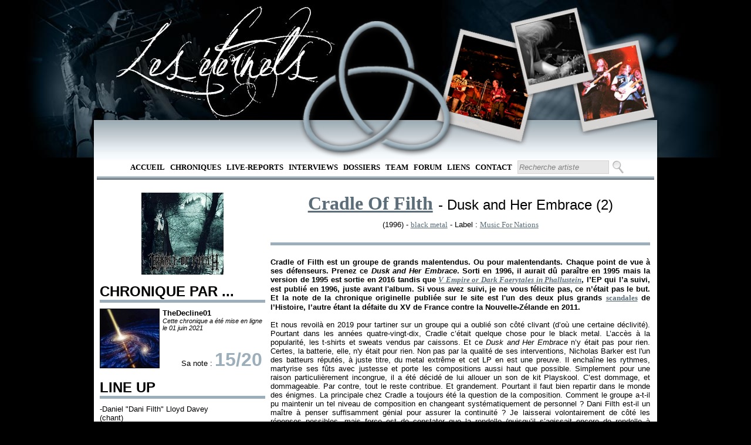

--- FILE ---
content_type: text/html; charset=utf-8
request_url: https://leseternels.net/chronique.aspx?id=18234
body_size: 8832
content:

<!DOCTYPE html PUBLIC "-//W3C//DTD XHTML 1.0 Transitional//EN" "http://www.w3.org/TR/xhtml1/DTD/xhtml1-transitional.dtd">

<html xmlns="http://www.w3.org/1999/xhtml">
<head><title>
	Chronique : Cradle Of Filth Dusk and Her Embrace (2) (1996)
</title>
    <script src="http://ajax.aspnetcdn.com/ajax/jQuery/jquery-1.4.4.min.js" type="text/javascript">
    </script>
    <script src="http://ajax.aspnetcdn.com/ajax/jquery.ui/1.8.13/jquery-ui.js" type="text/javascript">
    </script>
    <script type="text/javascript">
        $(function () {
            //Vide les textbox de la pge lors d'un focus
            $('#RapidSeachBox').focus(function () {
                $(this).val('')
            })
        });

        $(function () {
            $('#RapidSearchButton').bind("keydown", function (e) {
                if (e.which == 13) { //Enter key
                    e.preventDefault();
                    $('#ctl00_RapidSearchButton').click();
                }
            });
        });       
    </script>
    
    <link href="Style/MasterPageStyle.css" rel="StyleSheet" type="text/css" /><link href="Style/ChroniqueStyleSheet.css" type="text/css" rel="stylesheet" /><meta name="keywords" content="Cradle Of Filth, Dusk and Her Embrace (2), chronique, critique, review, disque, critique, musique, music, metal, black metal, Music For Nations, CD, DVD, single, album, démo, EP" /><meta name="description" content="Chronique de l&#39;album de Cradle Of Filth Dusk and Her Embrace (2)" /><meta name="author" content="TheDecline01" /></head>
<body>
    <form method="post" action="./chronique.aspx?id=18234" id="form1">
<div class="aspNetHidden">
<input type="hidden" name="ToolkitScriptManager1_HiddenField" id="ToolkitScriptManager1_HiddenField" value="" />
<input type="hidden" name="__EVENTTARGET" id="__EVENTTARGET" value="" />
<input type="hidden" name="__EVENTARGUMENT" id="__EVENTARGUMENT" value="" />
<input type="hidden" name="__VIEWSTATE" id="__VIEWSTATE" value="/wEPDwUJMjc5OTA5MDIxZGQMMCxUuN7kN+gkrJsaTLoL60LyZYWwXWUM5XoJqegEvw==" />
</div>

<script type="text/javascript">
//<![CDATA[
var theForm = document.forms['form1'];
if (!theForm) {
    theForm = document.form1;
}
function __doPostBack(eventTarget, eventArgument) {
    if (!theForm.onsubmit || (theForm.onsubmit() != false)) {
        theForm.__EVENTTARGET.value = eventTarget;
        theForm.__EVENTARGUMENT.value = eventArgument;
        theForm.submit();
    }
}
//]]>
</script>


<script src="/WebResource.axd?d=eAHx-hQT_frxQnH-a5X5cZxXQ-ird5LaeB2T6SFHeQY8xQcd6GlX03ntG6deUCBpBBEHCIQZYPOkypbgOiyRGQ4EmfrUIa8aiUZFl32HLJI1&amp;t=638901613900000000" type="text/javascript"></script>


<script type="text/javascript">
//<![CDATA[
var __cultureInfo = {"name":"fr-FR","numberFormat":{"CurrencyDecimalDigits":2,"CurrencyDecimalSeparator":",","IsReadOnly":true,"CurrencyGroupSizes":[3],"NumberGroupSizes":[3],"PercentGroupSizes":[3],"CurrencyGroupSeparator":" ","CurrencySymbol":"€","NaNSymbol":"NaN","CurrencyNegativePattern":8,"NumberNegativePattern":1,"PercentPositivePattern":0,"PercentNegativePattern":0,"NegativeInfinitySymbol":"-∞","NegativeSign":"-","NumberDecimalDigits":2,"NumberDecimalSeparator":",","NumberGroupSeparator":" ","CurrencyPositivePattern":3,"PositiveInfinitySymbol":"∞","PositiveSign":"+","PercentDecimalDigits":2,"PercentDecimalSeparator":",","PercentGroupSeparator":" ","PercentSymbol":"%","PerMilleSymbol":"‰","NativeDigits":["0","1","2","3","4","5","6","7","8","9"],"DigitSubstitution":1},"dateTimeFormat":{"AMDesignator":"","Calendar":{"MinSupportedDateTime":"\/Date(-62135596800000)\/","MaxSupportedDateTime":"\/Date(253402297199999)\/","AlgorithmType":1,"CalendarType":1,"Eras":[1],"TwoDigitYearMax":2049,"IsReadOnly":true},"DateSeparator":"/","FirstDayOfWeek":1,"CalendarWeekRule":2,"FullDateTimePattern":"dddd d MMMM yyyy HH:mm:ss","LongDatePattern":"dddd d MMMM yyyy","LongTimePattern":"HH:mm:ss","MonthDayPattern":"d MMMM","PMDesignator":"","RFC1123Pattern":"ddd, dd MMM yyyy HH\u0027:\u0027mm\u0027:\u0027ss \u0027GMT\u0027","ShortDatePattern":"dd/MM/yyyy","ShortTimePattern":"HH:mm","SortableDateTimePattern":"yyyy\u0027-\u0027MM\u0027-\u0027dd\u0027T\u0027HH\u0027:\u0027mm\u0027:\u0027ss","TimeSeparator":":","UniversalSortableDateTimePattern":"yyyy\u0027-\u0027MM\u0027-\u0027dd HH\u0027:\u0027mm\u0027:\u0027ss\u0027Z\u0027","YearMonthPattern":"MMMM yyyy","AbbreviatedDayNames":["dim.","lun.","mar.","mer.","jeu.","ven.","sam."],"ShortestDayNames":["di","lu","ma","me","je","ve","sa"],"DayNames":["dimanche","lundi","mardi","mercredi","jeudi","vendredi","samedi"],"AbbreviatedMonthNames":["janv.","févr.","mars","avr.","mai","juin","juil.","août","sept.","oct.","nov.","déc.",""],"MonthNames":["janvier","février","mars","avril","mai","juin","juillet","août","septembre","octobre","novembre","décembre",""],"IsReadOnly":true,"NativeCalendarName":"calendrier grégorien","AbbreviatedMonthGenitiveNames":["janv.","févr.","mars","avr.","mai","juin","juil.","août","sept.","oct.","nov.","déc.",""],"MonthGenitiveNames":["janvier","février","mars","avril","mai","juin","juillet","août","septembre","octobre","novembre","décembre",""]},"eras":[1,"ap. J.-C.",null,0]};//]]>
</script>

<script src="/ScriptResource.axd?d=ppkTcqTs9O5JpoFrjV1BZ1rbAZ7h7bEVmYuERNLeLlVlcAtCF0d2WnJPQZ2eZ32ZVztKoTxLRAsyGv8ZCK5HqUFqnlDvQGu8a5N7SIvfdFVLlFg-Mqj9Tb9CGDQLHcOv0&amp;t=ffffffffec54f2d7" type="text/javascript"></script>
<script src="/ScriptResource.axd?d=Jt4Yc5gU6WNoD_VaIz2jVhnlNSf9N2iCK329-JBofh2kWHAcAfo3PUhiyk-9JMgij3ERBILyJIJ7RFNEY1feqrJSKifb3y5vlnaA8fNJyKbk0panEVfKiZCaQzyEOeesSNHTZ1cbnRcVNkb2pvbdXw2&amp;t=ffffffffec54f2d7" type="text/javascript"></script>
<div class="aspNetHidden">

	<input type="hidden" name="__VIEWSTATEGENERATOR" id="__VIEWSTATEGENERATOR" value="56985149" />
	<input type="hidden" name="__EVENTVALIDATION" id="__EVENTVALIDATION" value="/wEdAANYPDkY0jsRwLuY9u5PmumE0caYKYw1SFpNuAuICTRO+g67DqQmDtmGhGoPjM5UDgLIUMu0PXiV+HD5gHlbgt6j+yH6Pn+eOjWgGsQMDkttmg==" />
</div>
    <script type="text/javascript">
//<![CDATA[
Sys.WebForms.PageRequestManager._initialize('ctl00$ToolkitScriptManager1', 'form1', [], [], [], 90, 'ctl00');
//]]>
</script>

    <div id="headerTrefoil">
    </div>
    <div id="menu">
        <ul>
            <li><a href="default.aspx" target="_self">Accueil</a></li>
            <li><a href="RechercheChronique.aspx" target="_self">
                Chroniques</a></li>
            <li><a href="RechercheLiveReport.aspx" target="_self">
                Live-Reports</a></li>
            <li><a href="RechercheInterview.aspx" target="_self">
                Interviews</a></li>
            <li><a href="RechercheDossier.aspx" target="_self">
                Dossiers</a></li>
            <li><a href="team.aspx" target="_self">Team</a> </li>
            <li><a href="http://leseternels.forumofficiel.fr/" target="_self">Forum</a></li>
            <li><a href="liens.aspx" target="_self">Liens</a> </li>
            <li><a href="contact.aspx" target="_self">Contact</a></li>
            <li>
                <input name="ctl00$RapidSeachBox" type="text" value="Recherche artiste" id="RapidSeachBox" class="SearchBox" style="height:17px;width:150px;" />
                <input type="submit" name="ctl00$RapidSearchButton" value="" id="RapidSearchButton" class="SearchButton" />
            </li>
        </ul>
        <hr />
        <br />     
    </div>
    <div id="corps">
         
    <br />
    <div id="leftCol">
        <div style="text-align: center;">
            <a href="chronique.aspx?id=18234"><img src="../covers/18234.jpg" alt="18234" height="140" width="140" border="none"  /></a>
        </div>
        <br />
        <h2>
            CHRONIQUE PAR ...</h2>
        <div class="margin">
            <div id="avatar">
                <span class="BorderImg"><a href="redacteur.aspx?id=3"><img src="../avatars/3.jpg" alt="3" height="100" width="100"  /></a></span>
            </div>
            <div id="chroniqueur">
                <b>
                    TheDecline01</b>
                <br />
                <i><small>Cette chronique a été mise en ligne le 01 juin 2021 </small></i>
            </div>
            <div style="text-align: right; padding-right: 5px;">
                Sa note : <span class="BigTitle">
                    15/20</span>
            </div>
        </div>
        <br />
        <h2>
            LINE UP</h2>
        <div class="margin">
            -Daniel &quot;Dani Filth&quot; Lloyd Davey <br />
(chant)<br />
<br />
-Stuart Anstis<br />
(guitare)<br />
<br />
-Robin Mark &quot;Graves&quot; Eaglestone<br />
(basse)<br />
<br />
-Gregory &quot;Damien Gregori&quot; Moffit <br />
(claviers)<br />
<br />
-Nicholas Howard Barker<br />
(batterie)<br />
<br />
<span style="font-style: italic;">Ont participé à l'enregistrement</span>:<br />
<br />
-Sarah Jane &quot;Jezebel Deva&quot; Ferridge<br />
(chœurs)<br />
<br />
-Danielle &quot;Cneajna&quot; Cottington<br />
(chœurs)<br />
<br />
-Conrad Thomas &quot;Cronos&quot; Lant<br />
(chœurs sur &quot;Haunted Shores&quot;)
        </div>
        <br />
        <h2>
            TRACKLIST</h2>
        <div class="margin">
            <span class="chro_style_numerotation">1) </span> Humana Inspired to Nightmares<br />
<span class="chro_style_numerotation">2) </span> <span class="tuerie">Heaven Torn Asunder</span><br />
<span class="chro_style_numerotation">3) </span> <span class="tuerie">Funeral in Carpathia</span><br />
<span class="chro_style_numerotation">4) </span> A Gothic Romance (Red Roses for the Devil’s Whore)<br />
<span class="chro_style_numerotation">5) </span> Malice Through the Looking Glass<br />
<span class="chro_style_numerotation">6) </span> Dusk and Her Embrace<br />
<span class="chro_style_numerotation">7) </span> The Graveyard by Moonlight<br />
<span class="chro_style_numerotation">8) </span> Beauty Slept in Sodom<br />
<span class="chro_style_numerotation">9) </span>Haunted Shores<br />
        </div>
        <br />
        <h2>
            DISCOGRAPHIE</h2>
        <div class="margin">
            <a href="chronique.aspx?id=17714">The Principle of Evil Made Flesh</a>
            <b>(1994)</b>
            <br />
            <a href="chronique.aspx?id=1434">V Empire or Dark Faerytales in Phalluste [...]</a>
            <b>(1996)</b>
            <br />
            <a href="chronique.aspx?id=1435">Dusk and Her Embrace</a>
            <b>(1996)</b>
            <br />
            <a href="chronique.aspx?id=18234">Dusk and Her Embrace (2)</a>
            <b>(1996)</b>
            <br />
            <a href="chronique.aspx?id=1438">Cruelty And The Beast</a>
            <b>(1998)</b>
            <br />
            <a href="chronique.aspx?id=1439">Cruelty And The Beast (2)</a>
            <b>(1998)</b>
            <br />
            <a href="chronique.aspx?id=17339">Midian</a>
            <b>(2000)</b>
            <br />
            <a href="chronique.aspx?id=18606">Damnation and a Day</a>
            <b>(2003)</b>
            <br />
            <a href="chronique.aspx?id=1847">Thornography</a>
            <b>(2006)</b>
            <br />
            <a href="chronique.aspx?id=2711">Godspeed On The Devil's Thunder</a>
            <b>(2008)</b>
            <br />
            <a href="chronique.aspx?id=1848">Thornography Deluxe (CD+DVD)</a>
            <b>(2008)</b>
            <br />
            <a href="chronique.aspx?id=17147">Hammer Of The Witches</a>
            <b>(2015)</b>
            <br />
            <a href="chronique.aspx?id=17839">Cryptoriana - The Seductiveness of Decay [...]</a>
            <b>(2017)</b>
            <br />
            <a href="chronique.aspx?id=18255">Cruelty and the Beast - Re-Mistressed</a>
            <b>(2019)</b>
            <br />
            <a href="chronique.aspx?id=19464">Existence Is Futile</a>
            <b>(2021)</b>
            <br />
            <a href="chronique.aspx?id=20035">The Screaming of the Valkyries</a>
            <b>(2025)</b>
            <br />
            
        </div>
        <br />
    </div>
    <div id="rightCol">
        <div id="album_titre">
            <span class="FontForLink">
                <a href="discographie.aspx?id=850">Cradle Of Filth</a></span> <span class="FontForPX">-
                      Dusk and Her Embrace (2)</span>
        </div>
        <div id="album_info">
            (1996) -
            <a href="RechercheChronique.aspx?rt=Genre&#38;val=black metal">black metal</a> 
            
            <i>
                </i> - Label :
            <a href="RechercheChronique.aspx?rt=Label&#38;val=Music For Nations">Music For Nations</a> 
            
        </div>
        <br />
        <hr />
        <div id="chronique">
            <br />
            <span class="intro_chronique"> Cradle of Filth est un groupe de grands malentendus. Ou pour malentendants. Chaque point de vue à ses défenseurs. Prenez ce <span style="font-style: italic;">Dusk and Her Embrace</span>. Sorti en 1996, il aurait dû paraître en 1995 mais la version de 1995 est sortie en 2016 tandis que <a href="http://www.leseternels.net/chronique.aspx?id=1434" target="_blank"><span style="font-style: italic;">V Empire or Dark Faerytales in Phallustein</span></a>, l’EP qui l’a suivi, est publié en 1996, juste avant l'album. Si vous avez suivi, je ne vous félicite pas, ce n’était pas le but. Et la note de la chronique originelle publiée sur le site est l'un des deux plus grands <a href="http://www.leseternels.net/chronique.aspx?id=1435" target="_blank">scandales</a> de l’Histoire, l’autre étant la défaite du XV de France contre la Nouvelle-Zélande en 2011.</span><br />
<br />
<span class="body_chronique"> Et nous revoilà en 2019 pour tartiner sur un groupe qui a oublié son côté clivant (d’où une certaine déclivité). Pourtant dans les années quatre-vingt-dix, Cradle c’était quelque chose pour le black metal. L’accès à la popularité, les t-shirts et sweats vendus par caissons. Et ce <span style="font-style: italic;">Dusk and Her Embrace</span> n’y était pas pour rien. Certes, la batterie, elle, n'y était pour rien. Non pas par la qualité de ses interventions, Nicholas Barker est l'un des batteurs réputés, à juste titre, du metal extrême et cet LP en est une preuve. Il enchaîne les rythmes, martyrise ses fûts avec justesse et porte les compositions aussi haut que possible. Simplement pour une raison particulièrement incongrue, il a été décidé de lui allouer un son de kit Playskool. C’est dommage, et dommageable. Par contre, tout le reste contribue. Et grandement. Pourtant il faut bien repartir dans le monde des énigmes. La principale chez Cradle a toujours été la question de la composition. Comment le groupe a-t-il pu maintenir un tel niveau de composition en changeant systématiquement de personnel ? Dani Filth est-il un maître à penser suffisamment génial pour assurer la continuité ? Je laisserai volontairement de côté les réponses possibles, mais force est de constater que la rondelle (puisqu’il s’agissait encore de rondelle à l’époque) qui nous préoccupe fait fort.<br />
Et téméraire. Car passée l’introduction de rigueur et obligatoire à l’époque, elle fait le job, on se prend en pleine gueule la première mandale du crépuscule des détritus: le riff de &quot;Heaven Torn Asunder&quot;. Supporté par la batterie, et surtout par la basse, la mélodie vous entêtera longtemps. Personnellement, elle me marque. Le groupe a en plus l’intelligence de la reprendre pour clôturer la piste. On rétorquera à raison que l’entre-deux de la chanson n’est pas forcément au niveau, certes. Mais ça ne descend pas non plus dans les tréfonds, loin de là. Surtout que derrière &quot;Funeral in Carpathia&quot; balance deux indispensables: la référence aux Carpathes et ses vampires évidemment, et une qualité supérieure car là, il n’y a pas d’essoufflement. Les deux premières chansons closent le gros quart d'heure initial (oui, Cradle n’a pas daigné faciliter les choses en condensant ses titres) sur un KO technique. Le plus étonnant dans l’affaire c’est que le reste immédiat se tient à niveau, ou presque (moins vers la conclusion). &quot;A Gothic Romance&quot; possède sa dose de moments de gloire. Et toutes les caractéristiques du jeune Cradle sont exposées à l’auditeur: des riffs à foison étonnamment, bourrés de mélodies façon <a href="http://www.leseternels.net/discographie.aspx?id=734" target="_blank">Iron Maiden</a> de l’extrême, des claviers grandioses et des changements de rythmes.<br />
Oui, les Britanniques ne font pas du prog, pour autant ils imposent une diversité de rythmes assez improbable. Il ne faudra pas s’offusquer de passer de l’avalanche d’accords à un couple rythmique ou aux claviers devenus instrument principal en mode ralenti. Ce qui est fort dans l’affaire, c’est la capacité de faire passer la pilule le plus naturellement du monde. Car aucunement <span style="font-style: italic;">Dusk and Her Embrace</span> n’est un enregistrement difficile d’accès. L’enrobage de mélodies et de claviers fait son office avec maestria. Cependant la maestria justement tend à s’estomper au fil des pistes et c’est le plus gros reproche qu’on lui fera. La première moitié est indiscutablement supérieure à ce qui suit. On peut même dire que la fin u recueil se perd un peu. Et Dani dans tout ça ? Il crie, il grogne, il égratigne, il éborgne, il agace, il fait le pitre. Chacun a sa vision, donc le jugement absolu n’a pas sa place, néanmoins, il est indubitablement clivant. Ce n’est d’ailleurs pas l’atout numéro un de a réalisation. Non. On parle bien des mélodies là (et j’en suis le premier navré). La basse arrive heureusement rapidement derrière, étonnamment - bien - mise en valeur. La batterie aurait dû faire partie des honneurs, mais ce son… Ce n'est pas possible.</span><br />
<br />
<span class="outro_chronique"> Ben oui, <span style="font-style: italic;">Dusk and Her Embrace</span> est un bon album. Malheureusement gâché par des relâchements (flatulences ?) coupables sur sa deuxième moitié. Cela ne doit pas faire oublier pour autant la majesté des vingt-cinq premières minutes. Et rien que pour ça, on peut saluer Dani Filth et sa clique.</span>
        </div>
    </div>

    </div>
    <div id="pieds_de_page">
        <div id="pdgleftCol">
            <div id="trefloil">
            </div>
        </div>
        <div id="pdgrightCol">
            <br />
            <div id="pdgmenu">
                <ul>
                    <li><a href="default.aspx" target="_self">Accueil</a></li>
                    <li><a href="RechercheChronique.aspx" target="_self">
                        Chroniques</a></li>
                    <li><a href="RechercheLiveReport.aspx" target="_self">
                        Live-Reports</a></li>
                    <li><a href="RechercheInterview.aspx" target="_self">
                        Interviews</a></li>
                    <li><a href="RechercheDossier.aspx" target="_self">
                        Dossiers</a></li>
                    <li><a href="team.aspx" target="_self">Team</a> </li>
                    <li><a href="http://eternels.vosforums.com/" target="_self">Forum</a></li>
                    <li><a href="liens.aspx" target="_self">Liens</a> </li>
                    <li><a href="contact.aspx" target="_self">Contact</a></li>
                </ul>
                <hr />
                ©Les Eternels / Totoro mange des enfants corporation - 2012 - Tous droits réservés
                <br />
                
            </div>
        </div>
    </div><div style="position: absolute; top: -999px;left: -999px;">Latex Dresses for Prom,Latex catsuits in the goth subculture <a href="https://www.latexclothing.is"><strong>latex clothes</strong></a> The potential dangers of overheating and dehydration while wearing latex catsuits,The ethics of wearing and producing latex clothing <a href="https://www.latexdresses.is"><strong>sexy latex clothing</strong></a> </div>
    
    <img src="img/trefoil.png" alt="Trefoil" id="Trefoil" />
    <img src="img/polaroid/gauche-3.png" alt="polaroid droit 3" id="polag" />
    <img src="img/polaroid/milieu-3.png" alt="polaroid milieu 3" id="polam" />
    <img src="img/polaroid/droite-3.png" alt="polaroid gauche 3" id="polad" />
    

<script type="text/javascript">
//<![CDATA[
(function() {var fn = function() {$get("ToolkitScriptManager1_HiddenField").value = '';Sys.Application.remove_init(fn);};Sys.Application.add_init(fn);})();//]]>
</script>
</form>
</body>
</html>
